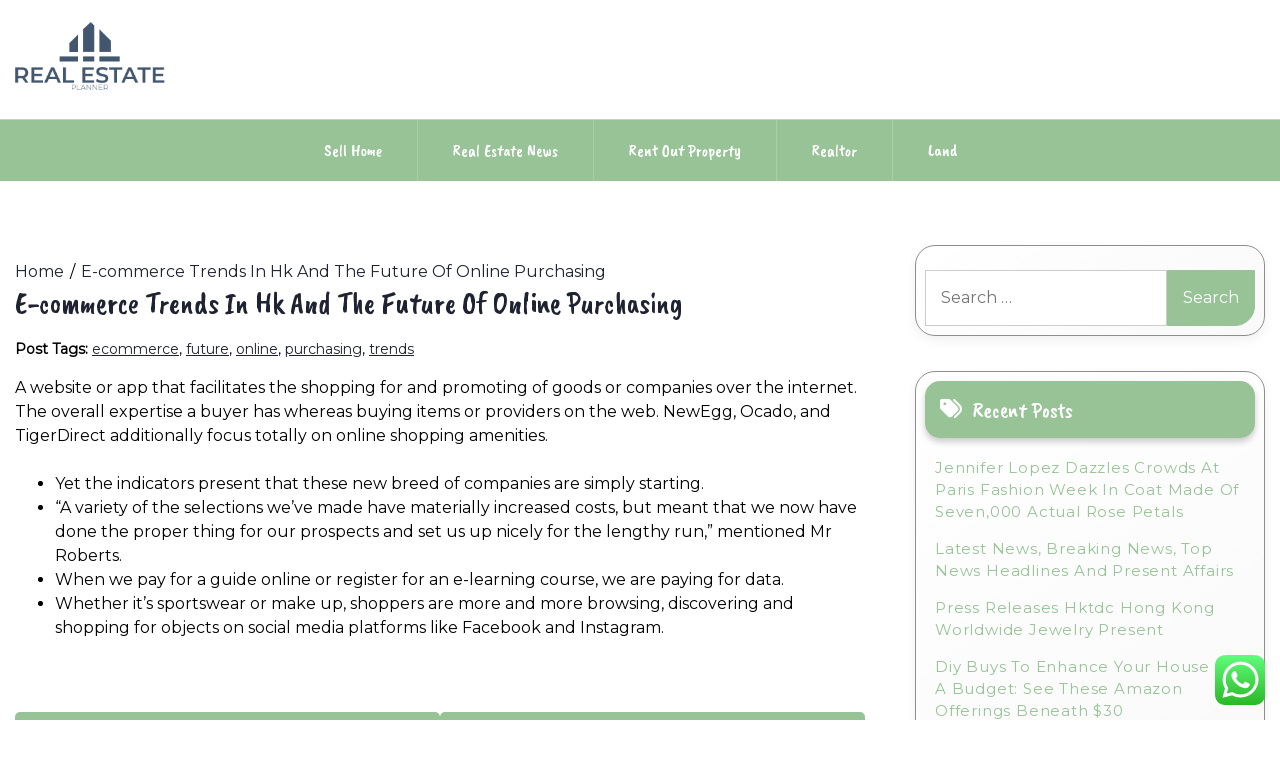

--- FILE ---
content_type: text/html; charset=UTF-8
request_url: https://realestateplanner.my.id/e-commerce-trends-in-hk-and-the-future-of-online-purchasing.html
body_size: 13926
content:
<!doctype html>
<html lang="en-US" prefix="og: https://ogp.me/ns#">
<head>
    <meta charset="UTF-8">
    <meta name="viewport" content="width=device-width, initial-scale=1">
    <link rel="profile" href="https://gmpg.org/xfn/11">
    
<!-- Search Engine Optimization by Rank Math PRO - https://rankmath.com/ -->
<title>E-commerce Trends In Hk And The Future Of Online Purchasing - REP</title>
<meta name="description" content="A website or app that facilitates the shopping for and promoting of goods or companies over the internet. The overall expertise a buyer has whereas buying"/>
<meta name="robots" content="follow, index, max-snippet:-1, max-video-preview:-1, max-image-preview:large"/>
<link rel="canonical" href="https://realestateplanner.my.id/e-commerce-trends-in-hk-and-the-future-of-online-purchasing.html" />
<meta property="og:locale" content="en_US" />
<meta property="og:type" content="article" />
<meta property="og:title" content="E-commerce Trends In Hk And The Future Of Online Purchasing - REP" />
<meta property="og:description" content="A website or app that facilitates the shopping for and promoting of goods or companies over the internet. The overall expertise a buyer has whereas buying" />
<meta property="og:url" content="https://realestateplanner.my.id/e-commerce-trends-in-hk-and-the-future-of-online-purchasing.html" />
<meta property="og:site_name" content="REP" />
<meta property="article:tag" content="ecommerce" />
<meta property="article:tag" content="future" />
<meta property="article:tag" content="online" />
<meta property="article:tag" content="purchasing" />
<meta property="article:tag" content="trends" />
<meta property="article:section" content="News" />
<meta property="article:published_time" content="2024-05-03T09:17:54+07:00" />
<meta name="twitter:card" content="summary_large_image" />
<meta name="twitter:title" content="E-commerce Trends In Hk And The Future Of Online Purchasing - REP" />
<meta name="twitter:description" content="A website or app that facilitates the shopping for and promoting of goods or companies over the internet. The overall expertise a buyer has whereas buying" />
<meta name="twitter:label1" content="Written by" />
<meta name="twitter:data1" content="lowes" />
<meta name="twitter:label2" content="Time to read" />
<meta name="twitter:data2" content="Less than a minute" />
<script type="application/ld+json" class="rank-math-schema-pro">{"@context":"https://schema.org","@graph":[{"@type":["Person","Organization"],"@id":"https://realestateplanner.my.id/#person","name":"RealEstate Niche","logo":{"@type":"ImageObject","@id":"https://realestateplanner.my.id/#logo","url":"https://realestateplanner.my.id/wp-content/uploads/2024/11/realestateplanner.my_.id-Logo-150x100.png","contentUrl":"https://realestateplanner.my.id/wp-content/uploads/2024/11/realestateplanner.my_.id-Logo-150x100.png","caption":"RealEstate Niche","inLanguage":"en-US"},"image":{"@type":"ImageObject","@id":"https://realestateplanner.my.id/#logo","url":"https://realestateplanner.my.id/wp-content/uploads/2024/11/realestateplanner.my_.id-Logo-150x100.png","contentUrl":"https://realestateplanner.my.id/wp-content/uploads/2024/11/realestateplanner.my_.id-Logo-150x100.png","caption":"RealEstate Niche","inLanguage":"en-US"}},{"@type":"WebSite","@id":"https://realestateplanner.my.id/#website","url":"https://realestateplanner.my.id","name":"RealEstate Niche","publisher":{"@id":"https://realestateplanner.my.id/#person"},"inLanguage":"en-US"},{"@type":"BreadcrumbList","@id":"https://realestateplanner.my.id/e-commerce-trends-in-hk-and-the-future-of-online-purchasing.html#breadcrumb","itemListElement":[{"@type":"ListItem","position":"1","item":{"@id":"https://realestateplanner.my.id","name":"Home"}},{"@type":"ListItem","position":"2","item":{"@id":"https://realestateplanner.my.id/category/news","name":"News"}},{"@type":"ListItem","position":"3","item":{"@id":"https://realestateplanner.my.id/e-commerce-trends-in-hk-and-the-future-of-online-purchasing.html","name":"E-commerce Trends In Hk And The Future Of Online Purchasing"}}]},{"@type":"WebPage","@id":"https://realestateplanner.my.id/e-commerce-trends-in-hk-and-the-future-of-online-purchasing.html#webpage","url":"https://realestateplanner.my.id/e-commerce-trends-in-hk-and-the-future-of-online-purchasing.html","name":"E-commerce Trends In Hk And The Future Of Online Purchasing - REP","datePublished":"2024-05-03T09:17:54+07:00","dateModified":"2024-05-03T09:17:54+07:00","isPartOf":{"@id":"https://realestateplanner.my.id/#website"},"inLanguage":"en-US","breadcrumb":{"@id":"https://realestateplanner.my.id/e-commerce-trends-in-hk-and-the-future-of-online-purchasing.html#breadcrumb"}},{"@type":"Person","@id":"https://realestateplanner.my.id/author/lowes","name":"lowes","url":"https://realestateplanner.my.id/author/lowes","image":{"@type":"ImageObject","@id":"https://secure.gravatar.com/avatar/878a048e06d6d0503f84665fd4e01679193a59026490fe7af11df282fef1c053?s=96&amp;d=mm&amp;r=g","url":"https://secure.gravatar.com/avatar/878a048e06d6d0503f84665fd4e01679193a59026490fe7af11df282fef1c053?s=96&amp;d=mm&amp;r=g","caption":"lowes","inLanguage":"en-US"},"sameAs":["https://realestateplanner.my.id/"]},{"@type":"BlogPosting","headline":"E-commerce Trends In Hk And The Future Of Online Purchasing - REP","datePublished":"2024-05-03T09:17:54+07:00","dateModified":"2024-05-03T09:17:54+07:00","articleSection":"News","author":{"@id":"https://realestateplanner.my.id/author/lowes","name":"lowes"},"publisher":{"@id":"https://realestateplanner.my.id/#person"},"description":"A website or app that facilitates the shopping for and promoting of goods or companies over the internet. The overall expertise a buyer has whereas buying","name":"E-commerce Trends In Hk And The Future Of Online Purchasing - REP","@id":"https://realestateplanner.my.id/e-commerce-trends-in-hk-and-the-future-of-online-purchasing.html#richSnippet","isPartOf":{"@id":"https://realestateplanner.my.id/e-commerce-trends-in-hk-and-the-future-of-online-purchasing.html#webpage"},"inLanguage":"en-US","mainEntityOfPage":{"@id":"https://realestateplanner.my.id/e-commerce-trends-in-hk-and-the-future-of-online-purchasing.html#webpage"}}]}</script>
<!-- /Rank Math WordPress SEO plugin -->

<link rel='dns-prefetch' href='//fonts.googleapis.com' />
<link rel="alternate" type="application/rss+xml" title="REP &raquo; Feed" href="https://realestateplanner.my.id/feed" />
<link rel="alternate" title="oEmbed (JSON)" type="application/json+oembed" href="https://realestateplanner.my.id/wp-json/oembed/1.0/embed?url=https%3A%2F%2Frealestateplanner.my.id%2Fe-commerce-trends-in-hk-and-the-future-of-online-purchasing.html" />
<link rel="alternate" title="oEmbed (XML)" type="text/xml+oembed" href="https://realestateplanner.my.id/wp-json/oembed/1.0/embed?url=https%3A%2F%2Frealestateplanner.my.id%2Fe-commerce-trends-in-hk-and-the-future-of-online-purchasing.html&#038;format=xml" />
<style id='wp-img-auto-sizes-contain-inline-css'>
img:is([sizes=auto i],[sizes^="auto," i]){contain-intrinsic-size:3000px 1500px}
/*# sourceURL=wp-img-auto-sizes-contain-inline-css */
</style>

<link rel='stylesheet' id='ht_ctc_main_css-css' href='https://realestateplanner.my.id/wp-content/plugins/click-to-chat-for-whatsapp/new/inc/assets/css/main.css?ver=4.36' media='all' />
<style id='wp-emoji-styles-inline-css'>

	img.wp-smiley, img.emoji {
		display: inline !important;
		border: none !important;
		box-shadow: none !important;
		height: 1em !important;
		width: 1em !important;
		margin: 0 0.07em !important;
		vertical-align: -0.1em !important;
		background: none !important;
		padding: 0 !important;
	}
/*# sourceURL=wp-emoji-styles-inline-css */
</style>
<link rel='stylesheet' id='wp-block-library-css' href='https://realestateplanner.my.id/wp-includes/css/dist/block-library/style.min.css?ver=6.9' media='all' />
<style id='wp-block-heading-inline-css'>
h1:where(.wp-block-heading).has-background,h2:where(.wp-block-heading).has-background,h3:where(.wp-block-heading).has-background,h4:where(.wp-block-heading).has-background,h5:where(.wp-block-heading).has-background,h6:where(.wp-block-heading).has-background{padding:1.25em 2.375em}h1.has-text-align-left[style*=writing-mode]:where([style*=vertical-lr]),h1.has-text-align-right[style*=writing-mode]:where([style*=vertical-rl]),h2.has-text-align-left[style*=writing-mode]:where([style*=vertical-lr]),h2.has-text-align-right[style*=writing-mode]:where([style*=vertical-rl]),h3.has-text-align-left[style*=writing-mode]:where([style*=vertical-lr]),h3.has-text-align-right[style*=writing-mode]:where([style*=vertical-rl]),h4.has-text-align-left[style*=writing-mode]:where([style*=vertical-lr]),h4.has-text-align-right[style*=writing-mode]:where([style*=vertical-rl]),h5.has-text-align-left[style*=writing-mode]:where([style*=vertical-lr]),h5.has-text-align-right[style*=writing-mode]:where([style*=vertical-rl]),h6.has-text-align-left[style*=writing-mode]:where([style*=vertical-lr]),h6.has-text-align-right[style*=writing-mode]:where([style*=vertical-rl]){rotate:180deg}
/*# sourceURL=https://realestateplanner.my.id/wp-includes/blocks/heading/style.min.css */
</style>
<style id='wp-block-latest-posts-inline-css'>
.wp-block-latest-posts{box-sizing:border-box}.wp-block-latest-posts.alignleft{margin-right:2em}.wp-block-latest-posts.alignright{margin-left:2em}.wp-block-latest-posts.wp-block-latest-posts__list{list-style:none}.wp-block-latest-posts.wp-block-latest-posts__list li{clear:both;overflow-wrap:break-word}.wp-block-latest-posts.is-grid{display:flex;flex-wrap:wrap}.wp-block-latest-posts.is-grid li{margin:0 1.25em 1.25em 0;width:100%}@media (min-width:600px){.wp-block-latest-posts.columns-2 li{width:calc(50% - .625em)}.wp-block-latest-posts.columns-2 li:nth-child(2n){margin-right:0}.wp-block-latest-posts.columns-3 li{width:calc(33.33333% - .83333em)}.wp-block-latest-posts.columns-3 li:nth-child(3n){margin-right:0}.wp-block-latest-posts.columns-4 li{width:calc(25% - .9375em)}.wp-block-latest-posts.columns-4 li:nth-child(4n){margin-right:0}.wp-block-latest-posts.columns-5 li{width:calc(20% - 1em)}.wp-block-latest-posts.columns-5 li:nth-child(5n){margin-right:0}.wp-block-latest-posts.columns-6 li{width:calc(16.66667% - 1.04167em)}.wp-block-latest-posts.columns-6 li:nth-child(6n){margin-right:0}}:root :where(.wp-block-latest-posts.is-grid){padding:0}:root :where(.wp-block-latest-posts.wp-block-latest-posts__list){padding-left:0}.wp-block-latest-posts__post-author,.wp-block-latest-posts__post-date{display:block;font-size:.8125em}.wp-block-latest-posts__post-excerpt,.wp-block-latest-posts__post-full-content{margin-bottom:1em;margin-top:.5em}.wp-block-latest-posts__featured-image a{display:inline-block}.wp-block-latest-posts__featured-image img{height:auto;max-width:100%;width:auto}.wp-block-latest-posts__featured-image.alignleft{float:left;margin-right:1em}.wp-block-latest-posts__featured-image.alignright{float:right;margin-left:1em}.wp-block-latest-posts__featured-image.aligncenter{margin-bottom:1em;text-align:center}
/*# sourceURL=https://realestateplanner.my.id/wp-includes/blocks/latest-posts/style.min.css */
</style>
<style id='wp-block-tag-cloud-inline-css'>
.wp-block-tag-cloud{box-sizing:border-box}.wp-block-tag-cloud.aligncenter{justify-content:center;text-align:center}.wp-block-tag-cloud a{display:inline-block;margin-right:5px}.wp-block-tag-cloud span{display:inline-block;margin-left:5px;text-decoration:none}:root :where(.wp-block-tag-cloud.is-style-outline){display:flex;flex-wrap:wrap;gap:1ch}:root :where(.wp-block-tag-cloud.is-style-outline a){border:1px solid;font-size:unset!important;margin-right:0;padding:1ch 2ch;text-decoration:none!important}
/*# sourceURL=https://realestateplanner.my.id/wp-includes/blocks/tag-cloud/style.min.css */
</style>
<style id='wp-block-group-inline-css'>
.wp-block-group{box-sizing:border-box}:where(.wp-block-group.wp-block-group-is-layout-constrained){position:relative}
/*# sourceURL=https://realestateplanner.my.id/wp-includes/blocks/group/style.min.css */
</style>
<style id='global-styles-inline-css'>
:root{--wp--preset--aspect-ratio--square: 1;--wp--preset--aspect-ratio--4-3: 4/3;--wp--preset--aspect-ratio--3-4: 3/4;--wp--preset--aspect-ratio--3-2: 3/2;--wp--preset--aspect-ratio--2-3: 2/3;--wp--preset--aspect-ratio--16-9: 16/9;--wp--preset--aspect-ratio--9-16: 9/16;--wp--preset--color--black: #000000;--wp--preset--color--cyan-bluish-gray: #abb8c3;--wp--preset--color--white: #ffffff;--wp--preset--color--pale-pink: #f78da7;--wp--preset--color--vivid-red: #cf2e2e;--wp--preset--color--luminous-vivid-orange: #ff6900;--wp--preset--color--luminous-vivid-amber: #fcb900;--wp--preset--color--light-green-cyan: #7bdcb5;--wp--preset--color--vivid-green-cyan: #00d084;--wp--preset--color--pale-cyan-blue: #8ed1fc;--wp--preset--color--vivid-cyan-blue: #0693e3;--wp--preset--color--vivid-purple: #9b51e0;--wp--preset--gradient--vivid-cyan-blue-to-vivid-purple: linear-gradient(135deg,rgb(6,147,227) 0%,rgb(155,81,224) 100%);--wp--preset--gradient--light-green-cyan-to-vivid-green-cyan: linear-gradient(135deg,rgb(122,220,180) 0%,rgb(0,208,130) 100%);--wp--preset--gradient--luminous-vivid-amber-to-luminous-vivid-orange: linear-gradient(135deg,rgb(252,185,0) 0%,rgb(255,105,0) 100%);--wp--preset--gradient--luminous-vivid-orange-to-vivid-red: linear-gradient(135deg,rgb(255,105,0) 0%,rgb(207,46,46) 100%);--wp--preset--gradient--very-light-gray-to-cyan-bluish-gray: linear-gradient(135deg,rgb(238,238,238) 0%,rgb(169,184,195) 100%);--wp--preset--gradient--cool-to-warm-spectrum: linear-gradient(135deg,rgb(74,234,220) 0%,rgb(151,120,209) 20%,rgb(207,42,186) 40%,rgb(238,44,130) 60%,rgb(251,105,98) 80%,rgb(254,248,76) 100%);--wp--preset--gradient--blush-light-purple: linear-gradient(135deg,rgb(255,206,236) 0%,rgb(152,150,240) 100%);--wp--preset--gradient--blush-bordeaux: linear-gradient(135deg,rgb(254,205,165) 0%,rgb(254,45,45) 50%,rgb(107,0,62) 100%);--wp--preset--gradient--luminous-dusk: linear-gradient(135deg,rgb(255,203,112) 0%,rgb(199,81,192) 50%,rgb(65,88,208) 100%);--wp--preset--gradient--pale-ocean: linear-gradient(135deg,rgb(255,245,203) 0%,rgb(182,227,212) 50%,rgb(51,167,181) 100%);--wp--preset--gradient--electric-grass: linear-gradient(135deg,rgb(202,248,128) 0%,rgb(113,206,126) 100%);--wp--preset--gradient--midnight: linear-gradient(135deg,rgb(2,3,129) 0%,rgb(40,116,252) 100%);--wp--preset--font-size--small: 13px;--wp--preset--font-size--medium: 20px;--wp--preset--font-size--large: 36px;--wp--preset--font-size--x-large: 42px;--wp--preset--spacing--20: 0.44rem;--wp--preset--spacing--30: 0.67rem;--wp--preset--spacing--40: 1rem;--wp--preset--spacing--50: 1.5rem;--wp--preset--spacing--60: 2.25rem;--wp--preset--spacing--70: 3.38rem;--wp--preset--spacing--80: 5.06rem;--wp--preset--shadow--natural: 6px 6px 9px rgba(0, 0, 0, 0.2);--wp--preset--shadow--deep: 12px 12px 50px rgba(0, 0, 0, 0.4);--wp--preset--shadow--sharp: 6px 6px 0px rgba(0, 0, 0, 0.2);--wp--preset--shadow--outlined: 6px 6px 0px -3px rgb(255, 255, 255), 6px 6px rgb(0, 0, 0);--wp--preset--shadow--crisp: 6px 6px 0px rgb(0, 0, 0);}:where(.is-layout-flex){gap: 0.5em;}:where(.is-layout-grid){gap: 0.5em;}body .is-layout-flex{display: flex;}.is-layout-flex{flex-wrap: wrap;align-items: center;}.is-layout-flex > :is(*, div){margin: 0;}body .is-layout-grid{display: grid;}.is-layout-grid > :is(*, div){margin: 0;}:where(.wp-block-columns.is-layout-flex){gap: 2em;}:where(.wp-block-columns.is-layout-grid){gap: 2em;}:where(.wp-block-post-template.is-layout-flex){gap: 1.25em;}:where(.wp-block-post-template.is-layout-grid){gap: 1.25em;}.has-black-color{color: var(--wp--preset--color--black) !important;}.has-cyan-bluish-gray-color{color: var(--wp--preset--color--cyan-bluish-gray) !important;}.has-white-color{color: var(--wp--preset--color--white) !important;}.has-pale-pink-color{color: var(--wp--preset--color--pale-pink) !important;}.has-vivid-red-color{color: var(--wp--preset--color--vivid-red) !important;}.has-luminous-vivid-orange-color{color: var(--wp--preset--color--luminous-vivid-orange) !important;}.has-luminous-vivid-amber-color{color: var(--wp--preset--color--luminous-vivid-amber) !important;}.has-light-green-cyan-color{color: var(--wp--preset--color--light-green-cyan) !important;}.has-vivid-green-cyan-color{color: var(--wp--preset--color--vivid-green-cyan) !important;}.has-pale-cyan-blue-color{color: var(--wp--preset--color--pale-cyan-blue) !important;}.has-vivid-cyan-blue-color{color: var(--wp--preset--color--vivid-cyan-blue) !important;}.has-vivid-purple-color{color: var(--wp--preset--color--vivid-purple) !important;}.has-black-background-color{background-color: var(--wp--preset--color--black) !important;}.has-cyan-bluish-gray-background-color{background-color: var(--wp--preset--color--cyan-bluish-gray) !important;}.has-white-background-color{background-color: var(--wp--preset--color--white) !important;}.has-pale-pink-background-color{background-color: var(--wp--preset--color--pale-pink) !important;}.has-vivid-red-background-color{background-color: var(--wp--preset--color--vivid-red) !important;}.has-luminous-vivid-orange-background-color{background-color: var(--wp--preset--color--luminous-vivid-orange) !important;}.has-luminous-vivid-amber-background-color{background-color: var(--wp--preset--color--luminous-vivid-amber) !important;}.has-light-green-cyan-background-color{background-color: var(--wp--preset--color--light-green-cyan) !important;}.has-vivid-green-cyan-background-color{background-color: var(--wp--preset--color--vivid-green-cyan) !important;}.has-pale-cyan-blue-background-color{background-color: var(--wp--preset--color--pale-cyan-blue) !important;}.has-vivid-cyan-blue-background-color{background-color: var(--wp--preset--color--vivid-cyan-blue) !important;}.has-vivid-purple-background-color{background-color: var(--wp--preset--color--vivid-purple) !important;}.has-black-border-color{border-color: var(--wp--preset--color--black) !important;}.has-cyan-bluish-gray-border-color{border-color: var(--wp--preset--color--cyan-bluish-gray) !important;}.has-white-border-color{border-color: var(--wp--preset--color--white) !important;}.has-pale-pink-border-color{border-color: var(--wp--preset--color--pale-pink) !important;}.has-vivid-red-border-color{border-color: var(--wp--preset--color--vivid-red) !important;}.has-luminous-vivid-orange-border-color{border-color: var(--wp--preset--color--luminous-vivid-orange) !important;}.has-luminous-vivid-amber-border-color{border-color: var(--wp--preset--color--luminous-vivid-amber) !important;}.has-light-green-cyan-border-color{border-color: var(--wp--preset--color--light-green-cyan) !important;}.has-vivid-green-cyan-border-color{border-color: var(--wp--preset--color--vivid-green-cyan) !important;}.has-pale-cyan-blue-border-color{border-color: var(--wp--preset--color--pale-cyan-blue) !important;}.has-vivid-cyan-blue-border-color{border-color: var(--wp--preset--color--vivid-cyan-blue) !important;}.has-vivid-purple-border-color{border-color: var(--wp--preset--color--vivid-purple) !important;}.has-vivid-cyan-blue-to-vivid-purple-gradient-background{background: var(--wp--preset--gradient--vivid-cyan-blue-to-vivid-purple) !important;}.has-light-green-cyan-to-vivid-green-cyan-gradient-background{background: var(--wp--preset--gradient--light-green-cyan-to-vivid-green-cyan) !important;}.has-luminous-vivid-amber-to-luminous-vivid-orange-gradient-background{background: var(--wp--preset--gradient--luminous-vivid-amber-to-luminous-vivid-orange) !important;}.has-luminous-vivid-orange-to-vivid-red-gradient-background{background: var(--wp--preset--gradient--luminous-vivid-orange-to-vivid-red) !important;}.has-very-light-gray-to-cyan-bluish-gray-gradient-background{background: var(--wp--preset--gradient--very-light-gray-to-cyan-bluish-gray) !important;}.has-cool-to-warm-spectrum-gradient-background{background: var(--wp--preset--gradient--cool-to-warm-spectrum) !important;}.has-blush-light-purple-gradient-background{background: var(--wp--preset--gradient--blush-light-purple) !important;}.has-blush-bordeaux-gradient-background{background: var(--wp--preset--gradient--blush-bordeaux) !important;}.has-luminous-dusk-gradient-background{background: var(--wp--preset--gradient--luminous-dusk) !important;}.has-pale-ocean-gradient-background{background: var(--wp--preset--gradient--pale-ocean) !important;}.has-electric-grass-gradient-background{background: var(--wp--preset--gradient--electric-grass) !important;}.has-midnight-gradient-background{background: var(--wp--preset--gradient--midnight) !important;}.has-small-font-size{font-size: var(--wp--preset--font-size--small) !important;}.has-medium-font-size{font-size: var(--wp--preset--font-size--medium) !important;}.has-large-font-size{font-size: var(--wp--preset--font-size--large) !important;}.has-x-large-font-size{font-size: var(--wp--preset--font-size--x-large) !important;}
/*# sourceURL=global-styles-inline-css */
</style>

<style id='classic-theme-styles-inline-css'>
/*! This file is auto-generated */
.wp-block-button__link{color:#fff;background-color:#32373c;border-radius:9999px;box-shadow:none;text-decoration:none;padding:calc(.667em + 2px) calc(1.333em + 2px);font-size:1.125em}.wp-block-file__button{background:#32373c;color:#fff;text-decoration:none}
/*# sourceURL=/wp-includes/css/classic-themes.min.css */
</style>
<link rel='stylesheet' id='lights-store-google-fonts-css' href='https://fonts.googleapis.com/css?family=Caveat%20Brush%7CMontserrat%3Aital%2Cwght%400%2C100..900%3B1%2C100..900&#038;display=swap' media='all' />
<link rel='stylesheet' id='font-awesome-6-css' href='https://realestateplanner.my.id/wp-content/themes/lights-store/revolution/assets/vendors/font-awesome-6/css/all.min.css?ver=6.7.2' media='all' />
<link rel='stylesheet' id='owl-carousel-style-css' href='https://realestateplanner.my.id/wp-content/themes/lights-store/revolution/assets/css/owl.carousel.css?ver=2.2.6' media='all' />
<link rel='stylesheet' id='lights-store-style-css' href='https://realestateplanner.my.id/wp-content/themes/lights-store/style.css?ver=2.2.6' media='all' />
<style id='lights-store-style-inline-css'>
.ct-post-wrapper .card-item {text-align:start;}.footer-go-to-top{right: 20px;}.woocommerce ul.products li.product .onsale{left: auto; }:root {--primary-color: #98c397;}:root {--secondary-color: #1F2230;}
/*# sourceURL=lights-store-style-inline-css */
</style>
<script src="https://realestateplanner.my.id/wp-includes/js/jquery/jquery.min.js?ver=3.7.1" id="jquery-core-js"></script>
<script src="https://realestateplanner.my.id/wp-includes/js/jquery/jquery-migrate.min.js?ver=3.4.1" id="jquery-migrate-js"></script>
<link rel="https://api.w.org/" href="https://realestateplanner.my.id/wp-json/" /><link rel="alternate" title="JSON" type="application/json" href="https://realestateplanner.my.id/wp-json/wp/v2/posts/227326" /><link rel="EditURI" type="application/rsd+xml" title="RSD" href="https://realestateplanner.my.id/xmlrpc.php?rsd" />
<meta name="generator" content="WordPress 6.9" />
<link rel='shortlink' href='https://realestateplanner.my.id/?p=227326' />
	<style type="text/css" id="custom-theme-colors" >
        :root {
           
            --lights_store_logo_width: 0 ;   
        }
        .site-branding img {
            max-width:px ;    
        }         
	</style>
<link rel="icon" href="https://realestateplanner.my.id/wp-content/uploads/2024/11/realestateplanner.my_.id-Icon.png" sizes="32x32" />
<link rel="icon" href="https://realestateplanner.my.id/wp-content/uploads/2024/11/realestateplanner.my_.id-Icon.png" sizes="192x192" />
<link rel="apple-touch-icon" href="https://realestateplanner.my.id/wp-content/uploads/2024/11/realestateplanner.my_.id-Icon.png" />
<meta name="msapplication-TileImage" content="https://realestateplanner.my.id/wp-content/uploads/2024/11/realestateplanner.my_.id-Icon.png" />
</head>

<body class="wp-singular post-template-default single single-post postid-227326 single-format-standard wp-custom-logo wp-embed-responsive wp-theme-lights-store">
<div id="page" class="site">
    <a class="skip-link screen-reader-text" href="#primary">Skip to content</a>

    
    <header id="masthead" class="site-header">
        <div class="headermain">
            <div class="header-info-box">
                
                                
                <div class="header-menu-box" style="background-image: url(''); background-repeat: no-repeat; background-size: cover;">
                    <div class="container menucontent">
                        <div class="flex-row">
                            <div class="nav-menu-header-left">
                                <div class="site-branding">
                                    <a href="https://realestateplanner.my.id/" class="custom-logo-link" rel="home"><img width="219" height="100" src="https://realestateplanner.my.id/wp-content/uploads/2024/11/realestateplanner.my_.id-Logo.png" class="custom-logo" alt="REP" decoding="async" /></a>                                </div>
                            </div>
                            <div class="nav-menu-header-center">
                                <div class="product-search">
                                    <div class="search_inner my-3 my-md-0">
                                                                            </div>
                                </div>
                            </div>
                            <div class="nav-menu-header-right">
                                <div class="header-details">
                                    <p class="mb-0">
                                                                            </p>
                                    <p class="mb-0">
                                                                            </p>
                                </div>
                            </div>
                        </div>
                    </div>
                </div>                
                <div class="lower-header  ">
                    <nav id="site-navigation" class="main-navigation">
                        <button class="menu-toggle" aria-controls="primary-menu" aria-expanded="false">
                            <span class="screen-reader-text">Primary Menu</span>
                            <i class="fas fa-bars"></i>
                        </button>
                        <div class="menu-primary-container"><ul id="primary-menu" class="menu"><li id="menu-item-10016304" class="menu-item menu-item-type-taxonomy menu-item-object-category menu-item-10016304"><a href="https://realestateplanner.my.id/category/sell-home">Sell Home</a></li>
<li id="menu-item-10016305" class="menu-item menu-item-type-taxonomy menu-item-object-category menu-item-10016305"><a href="https://realestateplanner.my.id/category/real-estate-news">Real Estate News</a></li>
<li id="menu-item-10016306" class="menu-item menu-item-type-taxonomy menu-item-object-category menu-item-10016306"><a href="https://realestateplanner.my.id/category/rent-out-property">Rent Out Property</a></li>
<li id="menu-item-10016307" class="menu-item menu-item-type-taxonomy menu-item-object-category menu-item-10016307"><a href="https://realestateplanner.my.id/category/realtor">Realtor</a></li>
<li id="menu-item-10016308" class="menu-item menu-item-type-taxonomy menu-item-object-category menu-item-10016308"><a href="https://realestateplanner.my.id/category/land">Land</a></li>
</ul></div>                    </nav>
                </div>
            </div>
        </div>
    </header>
</div>
<div class="container">
		<div class="main-wrapper">
		<main id="primary" class="site-main lay-width">
		
			
<article id="post-227326" class="post-227326 post type-post status-publish format-standard hentry category-news tag-ecommerce tag-future tag-online tag-purchasing tag-trends">
	<div class="card-item card-blog-post">
		<!-- .TITLE & META -->
		<header class="entry-header">
			<div class="light-store-breadcrumbs"><nav role="navigation" aria-label="Breadcrumbs" class="breadcrumb-trail" itemprop="breadcrumb"><ul class="trail-items" itemscope itemtype="http://schema.org/BreadcrumbList"><meta name="numberOfItems" content="2" /><meta name="itemListOrder" content="Ascending" /><li itemprop="itemListElement" itemscope itemtype="http://schema.org/ListItem" class="trail-item trail-begin"><a href="https://realestateplanner.my.id" rel="home" itemprop="item"><span itemprop="name">Home</span></a><meta itemprop="position" content="1" /></li><li itemprop="itemListElement" itemscope itemtype="http://schema.org/ListItem" class="trail-item trail-end"><a href="https://realestateplanner.my.id/e-commerce-trends-in-hk-and-the-future-of-online-purchasing.html" itemprop="item"><span itemprop="name">E-commerce Trends In Hk And The Future Of Online Purchasing</span></a><meta itemprop="position" content="2" /></li></ul></nav></div><h1 class="entry-title">E-commerce Trends In Hk And The Future Of Online Purchasing</h1>															</header>
		<!-- .TITLE & META -->

		
		<!-- .POST TAG -->
								<div class="post-tags"><strong>Post Tags: </strong><a href="https://realestateplanner.my.id/tag/ecommerce" rel="tag">ecommerce</a>, <a href="https://realestateplanner.my.id/tag/future" rel="tag">future</a>, <a href="https://realestateplanner.my.id/tag/online" rel="tag">online</a>, <a href="https://realestateplanner.my.id/tag/purchasing" rel="tag">purchasing</a>, <a href="https://realestateplanner.my.id/tag/trends" rel="tag">trends</a></div><!-- .tags -->
							<!-- .POST TAG -->

		<!-- .IMAGE -->
									<!-- .IMAGE -->

		<!-- .CONTENT & BUTTON -->
		<div class="entry-content">
			<p>A website or app that facilitates  the shopping for and promoting of goods or companies over the internet. The overall expertise a buyer has whereas buying items or providers on the web. NewEgg, Ocado, and  TigerDirect additionally focus totally on online shopping amenities.</p>
<ul>
<li>Yet the indicators present that these new breed of companies are simply starting.</li>
<li>&#8220;A variety of the selections we&#8217;ve made have materially increased costs, but meant that we now have done the proper thing for our prospects and set us up nicely for the lengthy run,&#8221; mentioned Mr Roberts.</li>
<li>When we pay for a guide online or register for an e-learning course, we are paying for data.</li>
<li>Whether it&#8217;s sportswear or make up, shoppers are more and more browsing, discovering and shopping for objects on social media platforms like Facebook and Instagram.</li>
</ul>
									</div>
		<!-- .CONTENT & BUTTON -->

	</div>
</article><!-- #post-227326 -->
	<nav class="navigation post-navigation" aria-label="Posts">
		<h2 class="screen-reader-text">Post navigation</h2>
		<div class="nav-links"><div class="nav-previous"><a href="https://realestateplanner.my.id/the-eight-greatest-2023-jewelry-developments-to-spend-money-on-2023-jewelry-tendencies.html" rel="prev"><span class="nav-subtitle">Previous:</span> <span class="nav-title">The Eight Greatest 2023 Jewelry Developments To Spend Money On 2023 Jewelry Tendencies</span></a></div><div class="nav-next"><a href="https://realestateplanner.my.id/upcoming-wedding-newest-news-movies-and-photographs-of-upcoming-wedding-2.html" rel="next"><span class="nav-subtitle">Next:</span> <span class="nav-title">Upcoming Wedding: Newest News, Movies And Photographs Of Upcoming Wedding</span></a></div></div>
	</nav>
				
         	                				
						</main>

		
	<aside id="secondary" class="widget-area sidebar-width">
		<section id="search-4" class="widget widget_search"><form role="search" method="get" class="search-form" action="https://realestateplanner.my.id/">
				<label>
					<span class="screen-reader-text">Search for:</span>
					<input type="search" class="search-field" placeholder="Search &hellip;" value="" name="s" />
				</label>
				<input type="submit" class="search-submit" value="Search" />
			</form></section><section id="block-31" class="widget widget_block">
<div class="wp-block-group"><div class="wp-block-group__inner-container is-layout-constrained wp-block-group-is-layout-constrained">
<h2 class="wp-block-heading">Recent Posts</h2>


<ul class="wp-block-latest-posts__list wp-block-latest-posts"><li><a class="wp-block-latest-posts__post-title" href="https://realestateplanner.my.id/jennifer-lopez-dazzles-crowds-at-paris-fashion-week-in-coat-made-of-seven000-actual-rose-petals.html">Jennifer Lopez Dazzles Crowds At Paris Fashion Week In Coat Made Of Seven,000 Actual Rose Petals</a></li>
<li><a class="wp-block-latest-posts__post-title" href="https://realestateplanner.my.id/latest-news-breaking-news-top-news-headlines-and-present-affairs.html">Latest News, Breaking News, Top News Headlines And Present Affairs</a></li>
<li><a class="wp-block-latest-posts__post-title" href="https://realestateplanner.my.id/press-releases-hktdc-hong-kong-worldwide-jewelry-present-2.html">Press Releases Hktdc Hong Kong Worldwide Jewelry Present</a></li>
<li><a class="wp-block-latest-posts__post-title" href="https://realestateplanner.my.id/diy-buys-to-enhance-your-house-on-a-budget-see-these-amazon-offerings-beneath-30.html">Diy Buys To Enhance Your House On A Budget: See These Amazon Offerings Beneath $30</a></li>
<li><a class="wp-block-latest-posts__post-title" href="https://realestateplanner.my.id/lily-batchelder-returns-to-nyu-law-after-serving-because-the-treasury-departments-assistant-secretary-for-tax-coverage-nyu-faculty-of-law.html">Lily Batchelder Returns To Nyu Law After Serving Because The Treasury Departments Assistant Secretary For Tax Coverage Nyu Faculty Of Law</a></li>
</ul></div></div>
</section><section id="block-32" class="widget widget_block">
<div class="wp-block-group"><div class="wp-block-group__inner-container is-layout-constrained wp-block-group-is-layout-constrained">
<h2 class="wp-block-heading">Tags</h2>


<p class="wp-block-tag-cloud"><a href="https://realestateplanner.my.id/tag/automotive" class="tag-cloud-link tag-link-250 tag-link-position-1" style="font-size: 10.210526315789pt;" aria-label="automotive (7 items)">automotive</a>
<a href="https://realestateplanner.my.id/tag/beauty" class="tag-cloud-link tag-link-580 tag-link-position-2" style="font-size: 10.210526315789pt;" aria-label="beauty (7 items)">beauty</a>
<a href="https://realestateplanner.my.id/tag/breaking" class="tag-cloud-link tag-link-332 tag-link-position-3" style="font-size: 9.2894736842105pt;" aria-label="breaking (6 items)">breaking</a>
<a href="https://realestateplanner.my.id/tag/business-2" class="tag-cloud-link tag-link-245 tag-link-position-4" style="font-size: 21.078947368421pt;" aria-label="business (30 items)">business</a>
<a href="https://realestateplanner.my.id/tag/business-news" class="tag-cloud-link tag-link-152 tag-link-position-5" style="font-size: 9.2894736842105pt;" aria-label="Business News (6 items)">Business News</a>
<a href="https://realestateplanner.my.id/tag/developments" class="tag-cloud-link tag-link-373 tag-link-position-6" style="font-size: 12.789473684211pt;" aria-label="developments (10 items)">developments</a>
<a href="https://realestateplanner.my.id/tag/education" class="tag-cloud-link tag-link-268 tag-link-position-7" style="font-size: 10.210526315789pt;" aria-label="education (7 items)">education</a>
<a href="https://realestateplanner.my.id/tag/estate" class="tag-cloud-link tag-link-282 tag-link-position-8" style="font-size: 15.368421052632pt;" aria-label="estate (14 items)">estate</a>
<a href="https://realestateplanner.my.id/tag/fashion" class="tag-cloud-link tag-link-474 tag-link-position-9" style="font-size: 13.526315789474pt;" aria-label="fashion (11 items)">fashion</a>
<a href="https://realestateplanner.my.id/tag/fifu" class="tag-cloud-link tag-link-243 tag-link-position-10" style="font-size: 17.947368421053pt;" aria-label="fifu (20 items)">fifu</a>
<a href="https://realestateplanner.my.id/tag/finest" class="tag-cloud-link tag-link-673 tag-link-position-11" style="font-size: 9.2894736842105pt;" aria-label="finest (6 items)">finest</a>
<a href="https://realestateplanner.my.id/tag/headlines" class="tag-cloud-link tag-link-325 tag-link-position-12" style="font-size: 15.368421052632pt;" aria-label="headlines (14 items)">headlines</a>
<a href="https://realestateplanner.my.id/tag/health" class="tag-cloud-link tag-link-273 tag-link-position-13" style="font-size: 12.052631578947pt;" aria-label="health (9 items)">health</a>
<a href="https://realestateplanner.my.id/tag/house" class="tag-cloud-link tag-link-444 tag-link-position-14" style="font-size: 14.815789473684pt;" aria-label="house (13 items)">house</a>
<a href="https://realestateplanner.my.id/tag/improvement" class="tag-cloud-link tag-link-498 tag-link-position-15" style="font-size: 9.2894736842105pt;" aria-label="improvement (6 items)">improvement</a>
<a href="https://realestateplanner.my.id/tag/indonesia" class="tag-cloud-link tag-link-792 tag-link-position-16" style="font-size: 10.210526315789pt;" aria-label="indonesia (7 items)">indonesia</a>
<a href="https://realestateplanner.my.id/tag/information" class="tag-cloud-link tag-link-694 tag-link-position-17" style="font-size: 8pt;" aria-label="information (5 items)">information</a>
<a href="https://realestateplanner.my.id/tag/international" class="tag-cloud-link tag-link-351 tag-link-position-18" style="font-size: 8pt;" aria-label="international (5 items)">international</a>
<a href="https://realestateplanner.my.id/tag/jewellery" class="tag-cloud-link tag-link-494 tag-link-position-19" style="font-size: 14.815789473684pt;" aria-label="jewellery (13 items)">jewellery</a>
<a href="https://realestateplanner.my.id/tag/jewelry" class="tag-cloud-link tag-link-443 tag-link-position-20" style="font-size: 14.078947368421pt;" aria-label="jewelry (12 items)">jewelry</a>
<a href="https://realestateplanner.my.id/tag/land-property" class="tag-cloud-link tag-link-240 tag-link-position-21" style="font-size: 12.052631578947pt;" aria-label="Land Property (9 items)">Land Property</a>
<a href="https://realestateplanner.my.id/tag/latest" class="tag-cloud-link tag-link-322 tag-link-position-22" style="font-size: 19.605263157895pt;" aria-label="latest (25 items)">latest</a>
<a href="https://realestateplanner.my.id/tag/market" class="tag-cloud-link tag-link-329 tag-link-position-23" style="font-size: 15.368421052632pt;" aria-label="market (14 items)">market</a>
<a href="https://realestateplanner.my.id/tag/newest" class="tag-cloud-link tag-link-289 tag-link-position-24" style="font-size: 19.605263157895pt;" aria-label="newest (25 items)">newest</a>
<a href="https://realestateplanner.my.id/tag/online" class="tag-cloud-link tag-link-540 tag-link-position-25" style="font-size: 17.578947368421pt;" aria-label="online (19 items)">online</a>
<a href="https://realestateplanner.my.id/tag/photographs" class="tag-cloud-link tag-link-649 tag-link-position-26" style="font-size: 10.210526315789pt;" aria-label="photographs (7 items)">photographs</a>
<a href="https://realestateplanner.my.id/tag/pictures" class="tag-cloud-link tag-link-651 tag-link-position-27" style="font-size: 9.2894736842105pt;" aria-label="pictures (6 items)">pictures</a>
<a href="https://realestateplanner.my.id/tag/present" class="tag-cloud-link tag-link-362 tag-link-position-28" style="font-size: 10.210526315789pt;" aria-label="present (7 items)">present</a>
<a href="https://realestateplanner.my.id/tag/prices" class="tag-cloud-link tag-link-425 tag-link-position-29" style="font-size: 9.2894736842105pt;" aria-label="prices (6 items)">prices</a>
<a href="https://realestateplanner.my.id/tag/property" class="tag-cloud-link tag-link-302 tag-link-position-30" style="font-size: 10.210526315789pt;" aria-label="property (7 items)">property</a>
<a href="https://realestateplanner.my.id/tag/real-estate-news" class="tag-cloud-link tag-link-238 tag-link-position-31" style="font-size: 19.052631578947pt;" aria-label="Real Estate News (23 items)">Real Estate News</a>
<a href="https://realestateplanner.my.id/tag/realtor" class="tag-cloud-link tag-link-239 tag-link-position-32" style="font-size: 14.078947368421pt;" aria-label="Realtor (12 items)">Realtor</a>
<a href="https://realestateplanner.my.id/tag/recent" class="tag-cloud-link tag-link-777 tag-link-position-33" style="font-size: 9.2894736842105pt;" aria-label="recent (6 items)">recent</a>
<a href="https://realestateplanner.my.id/tag/rent-out-property" class="tag-cloud-link tag-link-241 tag-link-position-34" style="font-size: 14.815789473684pt;" aria-label="Rent Out Property (13 items)">Rent Out Property</a>
<a href="https://realestateplanner.my.id/tag/science" class="tag-cloud-link tag-link-304 tag-link-position-35" style="font-size: 9.2894736842105pt;" aria-label="science (6 items)">science</a>
<a href="https://realestateplanner.my.id/tag/sell-home" class="tag-cloud-link tag-link-242 tag-link-position-36" style="font-size: 22pt;" aria-label="Sell Home (34 items)">Sell Home</a>
<a href="https://realestateplanner.my.id/tag/sports-2" class="tag-cloud-link tag-link-478 tag-link-position-37" style="font-size: 9.2894736842105pt;" aria-label="sports (6 items)">sports</a>
<a href="https://realestateplanner.my.id/tag/suggestions" class="tag-cloud-link tag-link-367 tag-link-position-38" style="font-size: 9.2894736842105pt;" aria-label="suggestions (6 items)">suggestions</a>
<a href="https://realestateplanner.my.id/tag/technology" class="tag-cloud-link tag-link-246 tag-link-position-39" style="font-size: 18.315789473684pt;" aria-label="technology (21 items)">technology</a>
<a href="https://realestateplanner.my.id/tag/times" class="tag-cloud-link tag-link-350 tag-link-position-40" style="font-size: 10.210526315789pt;" aria-label="times (7 items)">times</a>
<a href="https://realestateplanner.my.id/tag/trade" class="tag-cloud-link tag-link-492 tag-link-position-41" style="font-size: 10.210526315789pt;" aria-label="trade (7 items)">trade</a>
<a href="https://realestateplanner.my.id/tag/travel-2" class="tag-cloud-link tag-link-265 tag-link-position-42" style="font-size: 14.078947368421pt;" aria-label="travel (12 items)">travel</a>
<a href="https://realestateplanner.my.id/tag/trends" class="tag-cloud-link tag-link-600 tag-link-position-43" style="font-size: 8pt;" aria-label="trends (5 items)">trends</a>
<a href="https://realestateplanner.my.id/tag/updates" class="tag-cloud-link tag-link-314 tag-link-position-44" style="font-size: 17.578947368421pt;" aria-label="updates (19 items)">updates</a>
<a href="https://realestateplanner.my.id/tag/wedding" class="tag-cloud-link tag-link-571 tag-link-position-45" style="font-size: 10.210526315789pt;" aria-label="wedding (7 items)">wedding</a></p></div></div>
</section><section id="nav_menu-4" class="widget widget_nav_menu"><h2 class="widget-title">About Us</h2><div class="menu-about-us-container"><ul id="menu-about-us" class="menu"><li id="menu-item-10016301" class="menu-item menu-item-type-post_type menu-item-object-page menu-item-10016301"><a href="https://realestateplanner.my.id/contact-us">Contact Us</a></li>
<li id="menu-item-10016302" class="menu-item menu-item-type-post_type menu-item-object-page menu-item-10016302"><a href="https://realestateplanner.my.id/disclosure-policy">Disclosure Policy</a></li>
<li id="menu-item-10016303" class="menu-item menu-item-type-post_type menu-item-object-page menu-item-10016303"><a href="https://realestateplanner.my.id/sitemap">Sitemap</a></li>
</ul></div></section><section id="magenet_widget-6" class="widget widget_magenet_widget"><aside class="widget magenet_widget_box"><div class="mads-block"></div></aside></section><section id="custom_html-6" class="widget_text widget widget_custom_html"><div class="textwidget custom-html-widget"><a href="https://id.seedbacklink.com/"><img title="Seedbacklink" src="https://id.seedbacklink.com/wp-content/uploads/2023/08/Badge-Seedbacklink_Artboard-1-copy.png" alt="Seedbacklink" width="100%" height="auto"></a></div></section><section id="custom_html-7" class="widget_text widget widget_custom_html"><div class="textwidget custom-html-widget"><meta name='outreach_verification' content='hRB3idc4dkiDIkNCckY8' /></div></section>	</aside>
	</div>

	</div>

<!-- wmm w -->
</div>

		<a href="javascript:void(0);" class="footer-go-to-top go-to-top"><i class="fas fa-chevron-up"></i></a>

<script type="text/javascript">
<!--
var _acic={dataProvider:10};(function(){var e=document.createElement("script");e.type="text/javascript";e.async=true;e.src="https://www.acint.net/aci.js";var t=document.getElementsByTagName("script")[0];t.parentNode.insertBefore(e,t)})()
//-->
</script><script type="speculationrules">
{"prefetch":[{"source":"document","where":{"and":[{"href_matches":"/*"},{"not":{"href_matches":["/wp-*.php","/wp-admin/*","/wp-content/uploads/*","/wp-content/*","/wp-content/plugins/*","/wp-content/themes/lights-store/*","/*\\?(.+)"]}},{"not":{"selector_matches":"a[rel~=\"nofollow\"]"}},{"not":{"selector_matches":".no-prefetch, .no-prefetch a"}}]},"eagerness":"conservative"}]}
</script>
		<!-- Click to Chat - https://holithemes.com/plugins/click-to-chat/  v4.36 -->
			<style id="ht-ctc-entry-animations">.ht_ctc_entry_animation{animation-duration:0.4s;animation-fill-mode:both;animation-delay:0s;animation-iteration-count:1;}			@keyframes ht_ctc_anim_corner {0% {opacity: 0;transform: scale(0);}100% {opacity: 1;transform: scale(1);}}.ht_ctc_an_entry_corner {animation-name: ht_ctc_anim_corner;animation-timing-function: cubic-bezier(0.25, 1, 0.5, 1);transform-origin: bottom var(--side, right);}
			</style>						<div class="ht-ctc ht-ctc-chat ctc-analytics ctc_wp_desktop style-2  ht_ctc_entry_animation ht_ctc_an_entry_corner " id="ht-ctc-chat"  
				style="display: none;  position: fixed; bottom: 15px; right: 15px;"   >
								<div class="ht_ctc_style ht_ctc_chat_style">
				<div  style="display: flex; justify-content: center; align-items: center;  " class="ctc-analytics ctc_s_2">
	<p class="ctc-analytics ctc_cta ctc_cta_stick ht-ctc-cta  ht-ctc-cta-hover " style="padding: 0px 16px; line-height: 1.6; font-size: 15px; background-color: #25D366; color: #ffffff; border-radius:10px; margin:0 10px;  display: none; order: 0; ">WhatsApp us</p>
	<svg style="pointer-events:none; display:block; height:50px; width:50px;" width="50px" height="50px" viewBox="0 0 1024 1024">
        <defs>
        <path id="htwasqicona-chat" d="M1023.941 765.153c0 5.606-.171 17.766-.508 27.159-.824 22.982-2.646 52.639-5.401 66.151-4.141 20.306-10.392 39.472-18.542 55.425-9.643 18.871-21.943 35.775-36.559 50.364-14.584 14.56-31.472 26.812-50.315 36.416-16.036 8.172-35.322 14.426-55.744 18.549-13.378 2.701-42.812 4.488-65.648 5.3-9.402.336-21.564.505-27.15.505l-504.226-.081c-5.607 0-17.765-.172-27.158-.509-22.983-.824-52.639-2.646-66.152-5.4-20.306-4.142-39.473-10.392-55.425-18.542-18.872-9.644-35.775-21.944-50.364-36.56-14.56-14.584-26.812-31.471-36.415-50.314-8.174-16.037-14.428-35.323-18.551-55.744-2.7-13.378-4.487-42.812-5.3-65.649-.334-9.401-.503-21.563-.503-27.148l.08-504.228c0-5.607.171-17.766.508-27.159.825-22.983 2.646-52.639 5.401-66.151 4.141-20.306 10.391-39.473 18.542-55.426C34.154 93.24 46.455 76.336 61.07 61.747c14.584-14.559 31.472-26.812 50.315-36.416 16.037-8.172 35.324-14.426 55.745-18.549 13.377-2.701 42.812-4.488 65.648-5.3 9.402-.335 21.565-.504 27.149-.504l504.227.081c5.608 0 17.766.171 27.159.508 22.983.825 52.638 2.646 66.152 5.401 20.305 4.141 39.472 10.391 55.425 18.542 18.871 9.643 35.774 21.944 50.363 36.559 14.559 14.584 26.812 31.471 36.415 50.315 8.174 16.037 14.428 35.323 18.551 55.744 2.7 13.378 4.486 42.812 5.3 65.649.335 9.402.504 21.564.504 27.15l-.082 504.226z"/>
        </defs>
        <linearGradient id="htwasqiconb-chat" gradientUnits="userSpaceOnUse" x1="512.001" y1=".978" x2="512.001" y2="1025.023">
            <stop offset="0" stop-color="#61fd7d"/>
            <stop offset="1" stop-color="#2bb826"/>
        </linearGradient>
        <use xlink:href="#htwasqicona-chat" overflow="visible" style="fill: url(#htwasqiconb-chat)" fill="url(#htwasqiconb-chat)"/>
        <g>
            <path style="fill: #FFFFFF;" fill="#FFF" d="M783.302 243.246c-69.329-69.387-161.529-107.619-259.763-107.658-202.402 0-367.133 164.668-367.214 367.072-.026 64.699 16.883 127.854 49.017 183.522l-52.096 190.229 194.665-51.047c53.636 29.244 114.022 44.656 175.482 44.682h.151c202.382 0 367.128-164.688 367.21-367.094.039-98.087-38.121-190.319-107.452-259.706zM523.544 808.047h-.125c-54.767-.021-108.483-14.729-155.344-42.529l-11.146-6.612-115.517 30.293 30.834-112.592-7.259-11.544c-30.552-48.579-46.688-104.729-46.664-162.379.066-168.229 136.985-305.096 305.339-305.096 81.521.031 158.154 31.811 215.779 89.482s89.342 134.332 89.312 215.859c-.066 168.243-136.984 305.118-305.209 305.118zm167.415-228.515c-9.177-4.591-54.286-26.782-62.697-29.843-8.41-3.062-14.526-4.592-20.645 4.592-6.115 9.182-23.699 29.843-29.053 35.964-5.352 6.122-10.704 6.888-19.879 2.296-9.176-4.591-38.74-14.277-73.786-45.526-27.275-24.319-45.691-54.359-51.043-63.543-5.352-9.183-.569-14.146 4.024-18.72 4.127-4.109 9.175-10.713 13.763-16.069 4.587-5.355 6.117-9.183 9.175-15.304 3.059-6.122 1.529-11.479-.765-16.07-2.293-4.591-20.644-49.739-28.29-68.104-7.447-17.886-15.013-15.466-20.645-15.747-5.346-.266-11.469-.322-17.585-.322s-16.057 2.295-24.467 11.478-32.113 31.374-32.113 76.521c0 45.147 32.877 88.764 37.465 94.885 4.588 6.122 64.699 98.771 156.741 138.502 21.892 9.45 38.982 15.094 52.308 19.322 21.98 6.979 41.982 5.995 57.793 3.634 17.628-2.633 54.284-22.189 61.932-43.615 7.646-21.427 7.646-39.791 5.352-43.617-2.294-3.826-8.41-6.122-17.585-10.714z"/>
        </g>
        </svg></div>
				</div>
			</div>
							<span class="ht_ctc_chat_data" data-settings="{&quot;number&quot;:&quot;6289634888810&quot;,&quot;pre_filled&quot;:&quot;&quot;,&quot;dis_m&quot;:&quot;show&quot;,&quot;dis_d&quot;:&quot;show&quot;,&quot;css&quot;:&quot;cursor: pointer; z-index: 99999999;&quot;,&quot;pos_d&quot;:&quot;position: fixed; bottom: 15px; right: 15px;&quot;,&quot;pos_m&quot;:&quot;position: fixed; bottom: 15px; right: 15px;&quot;,&quot;side_d&quot;:&quot;right&quot;,&quot;side_m&quot;:&quot;right&quot;,&quot;schedule&quot;:&quot;no&quot;,&quot;se&quot;:150,&quot;ani&quot;:&quot;no-animation&quot;,&quot;url_target_d&quot;:&quot;_blank&quot;,&quot;ga&quot;:&quot;yes&quot;,&quot;gtm&quot;:&quot;1&quot;,&quot;fb&quot;:&quot;yes&quot;,&quot;webhook_format&quot;:&quot;json&quot;,&quot;g_init&quot;:&quot;default&quot;,&quot;g_an_event_name&quot;:&quot;click to chat&quot;,&quot;gtm_event_name&quot;:&quot;Click to Chat&quot;,&quot;pixel_event_name&quot;:&quot;Click to Chat by HoliThemes&quot;}" data-rest="592951978d"></span>
				<script id="ht_ctc_app_js-js-extra">
var ht_ctc_chat_var = {"number":"6289634888810","pre_filled":"","dis_m":"show","dis_d":"show","css":"cursor: pointer; z-index: 99999999;","pos_d":"position: fixed; bottom: 15px; right: 15px;","pos_m":"position: fixed; bottom: 15px; right: 15px;","side_d":"right","side_m":"right","schedule":"no","se":"150","ani":"no-animation","url_target_d":"_blank","ga":"yes","gtm":"1","fb":"yes","webhook_format":"json","g_init":"default","g_an_event_name":"click to chat","gtm_event_name":"Click to Chat","pixel_event_name":"Click to Chat by HoliThemes"};
var ht_ctc_variables = {"g_an_event_name":"click to chat","gtm_event_name":"Click to Chat","pixel_event_type":"trackCustom","pixel_event_name":"Click to Chat by HoliThemes","g_an_params":["g_an_param_1","g_an_param_2","g_an_param_3"],"g_an_param_1":{"key":"number","value":"{number}"},"g_an_param_2":{"key":"title","value":"{title}"},"g_an_param_3":{"key":"url","value":"{url}"},"pixel_params":["pixel_param_1","pixel_param_2","pixel_param_3","pixel_param_4"],"pixel_param_1":{"key":"Category","value":"Click to Chat for WhatsApp"},"pixel_param_2":{"key":"ID","value":"{number}"},"pixel_param_3":{"key":"Title","value":"{title}"},"pixel_param_4":{"key":"URL","value":"{url}"},"gtm_params":["gtm_param_1","gtm_param_2","gtm_param_3","gtm_param_4","gtm_param_5"],"gtm_param_1":{"key":"type","value":"chat"},"gtm_param_2":{"key":"number","value":"{number}"},"gtm_param_3":{"key":"title","value":"{title}"},"gtm_param_4":{"key":"url","value":"{url}"},"gtm_param_5":{"key":"ref","value":"dataLayer push"}};
//# sourceURL=ht_ctc_app_js-js-extra
</script>
<script src="https://realestateplanner.my.id/wp-content/plugins/click-to-chat-for-whatsapp/new/inc/assets/js/app.js?ver=4.36" id="ht_ctc_app_js-js" defer data-wp-strategy="defer"></script>
<script src="https://realestateplanner.my.id/wp-content/themes/lights-store/js/navigation.js?ver=2.2.6" id="lights-store-navigation-js"></script>
<script src="https://realestateplanner.my.id/wp-content/themes/lights-store/revolution/assets/js/owl.carousel.js?ver=2.2.6" id="owl-carousel-jquery-js"></script>
<script src="https://realestateplanner.my.id/wp-content/themes/lights-store/revolution/assets/js/custom.js?ver=2.2.6" id="lights-store-custom-js-js"></script>
<script id="wp-emoji-settings" type="application/json">
{"baseUrl":"https://s.w.org/images/core/emoji/17.0.2/72x72/","ext":".png","svgUrl":"https://s.w.org/images/core/emoji/17.0.2/svg/","svgExt":".svg","source":{"concatemoji":"https://realestateplanner.my.id/wp-includes/js/wp-emoji-release.min.js?ver=6.9"}}
</script>
<script type="module">
/*! This file is auto-generated */
const a=JSON.parse(document.getElementById("wp-emoji-settings").textContent),o=(window._wpemojiSettings=a,"wpEmojiSettingsSupports"),s=["flag","emoji"];function i(e){try{var t={supportTests:e,timestamp:(new Date).valueOf()};sessionStorage.setItem(o,JSON.stringify(t))}catch(e){}}function c(e,t,n){e.clearRect(0,0,e.canvas.width,e.canvas.height),e.fillText(t,0,0);t=new Uint32Array(e.getImageData(0,0,e.canvas.width,e.canvas.height).data);e.clearRect(0,0,e.canvas.width,e.canvas.height),e.fillText(n,0,0);const a=new Uint32Array(e.getImageData(0,0,e.canvas.width,e.canvas.height).data);return t.every((e,t)=>e===a[t])}function p(e,t){e.clearRect(0,0,e.canvas.width,e.canvas.height),e.fillText(t,0,0);var n=e.getImageData(16,16,1,1);for(let e=0;e<n.data.length;e++)if(0!==n.data[e])return!1;return!0}function u(e,t,n,a){switch(t){case"flag":return n(e,"\ud83c\udff3\ufe0f\u200d\u26a7\ufe0f","\ud83c\udff3\ufe0f\u200b\u26a7\ufe0f")?!1:!n(e,"\ud83c\udde8\ud83c\uddf6","\ud83c\udde8\u200b\ud83c\uddf6")&&!n(e,"\ud83c\udff4\udb40\udc67\udb40\udc62\udb40\udc65\udb40\udc6e\udb40\udc67\udb40\udc7f","\ud83c\udff4\u200b\udb40\udc67\u200b\udb40\udc62\u200b\udb40\udc65\u200b\udb40\udc6e\u200b\udb40\udc67\u200b\udb40\udc7f");case"emoji":return!a(e,"\ud83e\u1fac8")}return!1}function f(e,t,n,a){let r;const o=(r="undefined"!=typeof WorkerGlobalScope&&self instanceof WorkerGlobalScope?new OffscreenCanvas(300,150):document.createElement("canvas")).getContext("2d",{willReadFrequently:!0}),s=(o.textBaseline="top",o.font="600 32px Arial",{});return e.forEach(e=>{s[e]=t(o,e,n,a)}),s}function r(e){var t=document.createElement("script");t.src=e,t.defer=!0,document.head.appendChild(t)}a.supports={everything:!0,everythingExceptFlag:!0},new Promise(t=>{let n=function(){try{var e=JSON.parse(sessionStorage.getItem(o));if("object"==typeof e&&"number"==typeof e.timestamp&&(new Date).valueOf()<e.timestamp+604800&&"object"==typeof e.supportTests)return e.supportTests}catch(e){}return null}();if(!n){if("undefined"!=typeof Worker&&"undefined"!=typeof OffscreenCanvas&&"undefined"!=typeof URL&&URL.createObjectURL&&"undefined"!=typeof Blob)try{var e="postMessage("+f.toString()+"("+[JSON.stringify(s),u.toString(),c.toString(),p.toString()].join(",")+"));",a=new Blob([e],{type:"text/javascript"});const r=new Worker(URL.createObjectURL(a),{name:"wpTestEmojiSupports"});return void(r.onmessage=e=>{i(n=e.data),r.terminate(),t(n)})}catch(e){}i(n=f(s,u,c,p))}t(n)}).then(e=>{for(const n in e)a.supports[n]=e[n],a.supports.everything=a.supports.everything&&a.supports[n],"flag"!==n&&(a.supports.everythingExceptFlag=a.supports.everythingExceptFlag&&a.supports[n]);var t;a.supports.everythingExceptFlag=a.supports.everythingExceptFlag&&!a.supports.flag,a.supports.everything||((t=a.source||{}).concatemoji?r(t.concatemoji):t.wpemoji&&t.twemoji&&(r(t.twemoji),r(t.wpemoji)))});
//# sourceURL=https://realestateplanner.my.id/wp-includes/js/wp-emoji-loader.min.js
</script>

<script defer src="https://static.cloudflareinsights.com/beacon.min.js/vcd15cbe7772f49c399c6a5babf22c1241717689176015" integrity="sha512-ZpsOmlRQV6y907TI0dKBHq9Md29nnaEIPlkf84rnaERnq6zvWvPUqr2ft8M1aS28oN72PdrCzSjY4U6VaAw1EQ==" data-cf-beacon='{"version":"2024.11.0","token":"ae7a6d54f7b743ec8a630bdfd182161d","r":1,"server_timing":{"name":{"cfCacheStatus":true,"cfEdge":true,"cfExtPri":true,"cfL4":true,"cfOrigin":true,"cfSpeedBrain":true},"location_startswith":null}}' crossorigin="anonymous"></script>
</body>
</html>

<!-- Page cached by LiteSpeed Cache 7.7 on 2026-01-27 18:31:05 -->